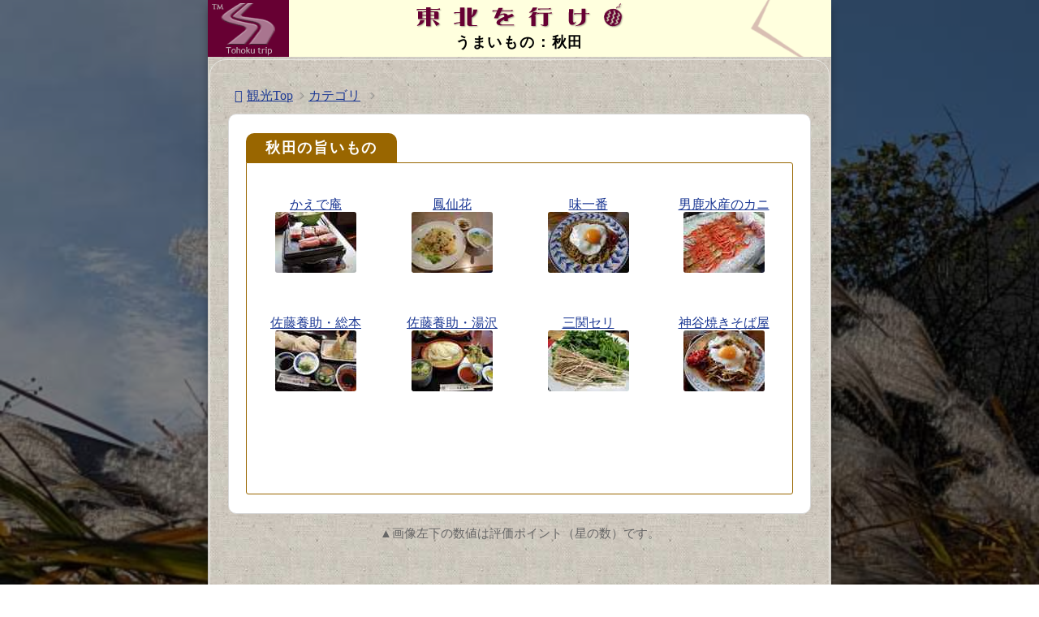

--- FILE ---
content_type: text/html; charset=UTF-8
request_url: https://tavitan.com/kanko/toku/kaisen_ak.html
body_size: 2983
content:
<!DOCTYPE HTML PUBLIC "-//W3C//DTD HTML 4.01 Transitional//EN" "https://www.w3.org/TR/html4/loose.dtd">
<html lang="ja">
<head prefix="og: https://ogp.me/ns#">
<meta http-equiv="Content-Type" content="text/html; charset=UTF-8">
<meta name="description" content="秋田の海の幸・海鮮、旨いもの、食事処（ランチ）、グルメなどのレポートをまとめました">
<meta http-equiv="Content-Style-Type" content="text/css">
<title>秋田のうまいもの - 東北を行け</title>
<link rel="stylesheet" href="../../style_m.css?1755989760">
<link rel="stylesheet" href="../style2.css?1753357860">
<style type="text/css">
@media screen and (max-width: 480px) {
  .br3 {display:none}
div.m1{
	width: auto !important;
} }
img.m1 {width:100px; height:75px; border-radius: 3px; margin-top:1px;}
.ue span {display: block;}
@media screen and (max-width: 480px) { img.m1 {width: 100%; height:auto;} }
</style>
<meta property="og:type" content="article">
<meta property="og:image:width" content="640">
<meta property="og:image:height" content="480">
<meta property="fb:app_id" content="566746308448644">
<meta name="twitter:card" content="summary_large_image">
<meta name="twitter:site" content="@tohoku_onsen">
<meta property="og:title" content="秋田のうまいもの - 東北を行け">
<meta property="og:description" content="秋田の海の幸・海鮮、旨いもの、食事処（ランチ）、グルメなどのレポートをまとめました">
<meta property="og:image" content="https://tavitan.com/kanko/toku/jpg/kaisen.png">
<meta property="og:url" content="https://tavitan.com/kanko/toku/kaisen_ak.html">
<link rel="canonical" href="https://tavitan.com/kanko/toku/kaisen_ak.html">

<meta name="viewport" content="width=device-width,initial-scale=1">
<script src="https://ajax.googleapis.com/ajax/libs/jquery/3.6.3/jquery.min.js"></script>
<meta name="author" content="佐藤 キュウ">
<link rel="icon" href="/img/favicon.ico" type="image/x-icon">
</head>
<body class="matome">
<div id="fixed-b"></div>


<center>
<table class="soto" cellpadding="0" cellspacing="0">
  <tr>
    <td>

<table bgcolor="#ffffff" class="tb3 tb3a" cellpadding="0" cellspacing="0">
<tr>
    <td width="100" bgcolor="#ffffde">
       <a href="../"><img src="../sen.gif" border="0" align="middle" width="100" height="70" alt="東北を行け"></a>
    </td>
    <td id="iftop" bgcolor="#ffffde" align="center" valign="middle">
<img src="../sen3.png" width="280" height="35" align="middle" border="0"><br><h1 id="hh1">うまいもの：秋田</h1>
</td>
<td bgcolor="#ffffde" height="60" width="100"></td>
</tr>
</table>

<hr class="tat_line">
<table class="tb3" style="position:relative; border-color:#d6d3ce; border-width:1px; border-style:double;" cellpadding="3" cellspacing="1">
<tr>
      <td class="tb_ka maru1a" align="center"><img src="../clear.gif" width="1" height="10" border="0">
    <table border="0" class="id95" height="30">
          <tr>
        <td id="ikm" align="left" valign="bottom">
<a href="../" class="kanko">観光Top</a><span class="kagi"></span><a class="kate" href="./">カテゴリ</a>
<span class="kagi"></span><span style="white-space: nowrap">
  <div class="c_sel">
  <select onchange="location.href=value;">
<option value="/kanko/toku/soba_ak.html">蕎麦</option>
<option value="/kanko/toku/ramen_ak.html">ラーメン</option>
<option value="/kanko/toku/kaisen_ak.html" disabled selected>旨いもの</option>
<option value="/kanko/toku/amato_ak.html">ベツバラ</option>
<option value="/kanko/toku/kanko_ak.html">観光産直</option>
<option value="/kanko/toku/ryokan_ak.html">旅館料理</option>
<option value="/kanko/toku/isoramen_ak.html">磯ラーメン</option>
  </select>
</div>
<div class="c_sel">
  <select onchange="location.href=value;">
    <option value="/kanko/toku/kaisen_mi.html">宮城</option>
    <option value="/kanko/toku/kaisen_ya.html">山形</option>
    <option value="/kanko/toku/kaisen_fk.html">福島</option>
    <option value="/kanko/toku/kaisen_iw.html">岩手</option>
    <option value="/kanko/toku/kaisen_ak.html" disabled selected>秋田</option>
    <option value="/kanko/toku/kaisen_ao.html">青森</option>
  </select>
</div></span>
</td>
      </tr>
      </table>
    <table id="ikm2" class="maru0" bgcolor="#ffffff" style="border-color:#d9d9d9; border-width:1px; border-style:double;">
          <tr>
        <td align="center">
            <table border="0" class="id95" cellspacing="0" cellpadding="3">
          <tr>
            <td class="maru_top2" width="180" align="center"><h2 class="if14">秋田の旨いもの</h2></td>
                <td align="left">&ensp;</td>
              </tr>
        </table>
        <table border="0" class="id95a">
          <tr>
            <td align="center" height="7" width="25%"></td>
            <td align="center" width="25%"></td>
            <td align="center" width="25%"></td>
            <td align="center" width="25%"></td>
          </tr><tr>
            <td align="center"><a href="/kanko/s2004/p_kaedean.html"><span class="ue">かえで庵</span><img loading="lazy" class=m1 src="/kanko/toku/img/kaedean1b.jpg" border="0" alt="かえで庵"></a></td>
            <td align="center"><a href="/kanko/aki/p_hosenka.html"><span class="ue">鳳仙花</span><img loading="lazy" class=m1 src="/kanko/toku/img/hosenka4b.jpg" border="0" alt="鳳仙花"></a></td>
            <td align="center"><a href="/kanko/aki/p_jyumonji_aji.html"><span class="ue">味一番</span><img loading="lazy" class=m1 src="/kanko/toku/img/jyumonji_aji3b.jpg" border="0" alt="味一番"></a></td>
            <td align="center"><a href="/kanko/aki/p_ogasuisan.html"><span class="ue">男鹿水産のカニ</span><img loading="lazy" class=m1 src="/kanko/toku/img/ogasuisan4b.jpg" border="0" alt="男鹿水産のカニ"></a></td>
          </tr><tr>
            <td align="center"><a href="/kanko/aki/p_inaniwa.html"><span class="ue">佐藤養助・総本</span><img loading="lazy" class=m1 src="/kanko/toku/img/inaniwa5b.jpg" border="0" alt="佐藤養助・総本"></a></td>
            <td align="center"><a href="/kanko/p_yosuke.html"><span class="ue">佐藤養助・湯沢</span><img loading="lazy" class=m1 src="/kanko/toku/img/yosuke4b.jpg" border="0" alt="佐藤養助・湯沢"></a></td>
            <td align="center"><a href="/kanko/aki/p_mitsuseki_seri.html"><span class="ue">三関セリ</span><img loading="lazy" class=m1 src="/kanko/toku/img/mitsuseki_seri7b.jpg" border="0" alt="三関セリ"></a></td>
            <td align="center"><a href="/kanko/aki/p_kamiya_yakisoba.html"><span class="ue">神谷焼きそば屋</span><img loading="lazy" class=m1 src="/kanko/toku/img/kamiya_yakisoba4b.jpg" border="0" alt="神谷焼きそば屋"></a></td>
              </tr><tr>
            <td align="center"></td>
            <td align="center"></td>
            <td align="center"></td>
            <td align="center"></td>
          </tr><tr>
                <td align="center"></td>
                <td align="center"></td>
                <td align="center"></td>
                <td align="center"></td>
              </tr></table>
        </td>
      </tr>
        </table>
<div id="rank">▲画像左下の数値は評価ポイント（星の数）です。</div>

<script id="foot" src="/js/footer_ka2.js"></script>
<!-- 
<div class="subm8">
 <ul style="margin: 0 0 0 20px; list-style-type: disc">
  <li style="margin-bottom:10px;"><a href="http://inaniwa-udon.jp/experience/" target="_blank">秋田県稲庭うどん協同組合</a></li>
  <li style="margin-bottom:10px;"><a href="https://www.yokotekamakura.com/yokoteyakisoba/05_shop/index.html" target="_blank">横手やきそば暖簾会</a></li>
 </ul>
</div>
 -->
<div id="share"><script src="/z_sns.js"></script></div>
<div style="clear:both;width:auto;height:10px;"><!----></div>
      </td>
    </tr>
</table>
<table bgcolor="#ffffff" class="tb3" cellpadding="3" style="border-width : 1px 1px 1px 1px;border-style : none solid solid solid;border-color : #d6d3ce #d6d3ce #d6d3ce #d6d3ce;">
  <tr>
    <td id="ibot" align="center" valign="middle" height="30">&copy;東北を行け<!--  , Update:2025/07/07 --></td>
  </tr>
</table>
<!-- 
<table id="tbl3" cellpadding="0" cellspacing="0">
      <tr>
        <td valign="middle"></td>
        <td class="bcm1 bcm1_cm" valign="middle"><div id="c_cm"><script src="/kanko/z_cm300_ka.js"></script></div></td>
        <td valign="middle"></td>
</tr></table>
 -->

</td></tr></table>
</center>
<script src="../../js/lib.js?1755150840"></script>
<script src="../../js/so_b.js?1761903540"></script>

<script type="text/javascript">
/*$('.m1').parent().click(function(e) {
  //html上でvisited色替えが処理されないので、太字に
  $(this).css("font-weight", "bold");
});*/
</script>
<noscript><div class="noscript-message"></div></noscript>
</body>
</html>


--- FILE ---
content_type: text/css
request_url: https://tavitan.com/kanko/style2.css?1753357860
body_size: 3422
content:
@charset "utf-8";
/* arcインデックス、toku、など */
[target="_blank"]:after, [class^="fa-"], [class*=" fa-"], .onsen, .kanko, #migi, #home3, .matome {
  font-family: 'icomoon' !important;
  font-style: normal;
  font-weight: normal;
  font-variant: normal;
  text-transform: none;
/*  line-height: 1;*/
  -webkit-font-smoothing: antialiased;
  -moz-osx-font-smoothing: grayscale;
}
.kanko::before {content: "\e910";color: #1d3994; margin:5px 5px 5px 0; display: inline-block;}
.fa-r0a:after {content: "\e900"; /*color: #999;*/ padding-left: 5px;}
a:not(.sb-link):not(.pin>a)[target="_blank"]:after {content: "\e900"; color: #999; padding-left: 3px;}
a.onsen:first-child::before, a.onsen + span + ::before, #home3::before {content: "\e910";color: #1d3994; margin:5px 5px 5px 0; display: inline-block;}
#migi a:nth-child(1)::before {content: "\e904";color: #1d3994; margin:5px 5px 5px 0; display: inline-block;}

body{
  /* background :linear-gradient(rgba(0, 0, 0, 0.5), rgba(0, 0, 0, 0.5)), url(/kanko/img/back.jpg);
  background-size: cover; background-attachment: fixed; */
  -webkit-text-size-adjust: 100%;
  margin: 0; line-height: 160%;
}
/* @media screen and (max-width: 768px) { body{background-image : url(img/back.jpg); background-size: cover; background-attachment: fixed; } } */
#fixed-b { position: fixed; top: 0; left: 0; width: 100vw; height: 100vh; z-index: -1;
  background-image:linear-gradient(rgba(0, 0, 0, 0.5), rgba(0, 0, 0, 0.5)), url('/kanko/img/back.jpg');
  background-size: cover;
}

.kanko, .onsen, .kate { padding: 5px !important;}

#tg3 a { width: 50%; display: inline-block; }

td{ line-height:180%; }
h1{font-size: 100%; display: inline;letter-spacing: .1em;}
h2{font-size: 150%; display: inline;letter-spacing: .1em;}
.hh1, #hh1 { font-size:110%; }
.m1 { margin-bottom: 10px;margin-top: 0 !important; }
.soto { background-image:url("img/b1.jpg"); }
@media screen and (min-width: 768px) {
  .soto {
    position: relative;
  }
  .soto::after {
    position: absolute;
    top: 10px;
    bottom: 10px;
    left: 0;
    right: 0;
    z-index: -1;
    content: '';
    box-shadow: 0 0 10px rgba(0,0,0,.3);
  }
}

#ikm .kagi3 {margin: 0 10px 2px 0px;}

.ul { background: linear-gradient(transparent 60%, #ff0 0%); }

.kaku100 {
/*  background-color: rgba(255,255,255,0.2);*/
  padding: 10px 5px 10px 20px ;
}
.kaku100 h2 {font-size: 120%;
 color: #fff;
    text-shadow:1px 1px 0 #006666, -1px -1px 0 #006666,
      -1px 1px 0 #006666, 1px -1px 0 #006666,
       0px 1px 0 #006666,  0-1px 0 #006666,
      -1px 0 0 #006666, 1px 0 0 #006666;}

@media screen and (max-width: 768px) {
 #tg3, #tg4 { width: 100%; }
 #tg3 a, #tg4 a { width: 100%;}
}
@media screen and (max-width: 768px) { .kesu, #kesu { display:none; } }
#ue {
  border:1px solid #003298;
  padding:3px; margin-right:3px;
  border-radius: 3px;
  display: inline-block;
  vertical-align:-2px;
}
.ue {display: block;}

.back1 { background-color: #FFFF00; }

#niji { margin:0 0 5px 0; }
@media screen and (max-width: 768px) { #niji { width:75%; } }

div.m1, .id95a td { position: relative; margin-bottom: 5px; }
div.m1:before, .id95a td:before {
  border-radius: 10%;
  background-color: rgba(120,120,120,0.8);
  color: #fff;
  content: attr(data-item);
  bottom: 30px;
  left: -4px;
  line-height: 1.2;
  font-size: 90%;
  padding: 0 3px;
  position: absolute;
}
.id95a td:before {bottom:25px; left: 25px;}
@media screen and (max-width: 768px) { .id95a td:before {left: 0px; bottom:30px; } }
#rank {
  color: #666;text-align: center; padding: 10px 0 0 0;font-size: 95%;
}

#iftop #hh1, #iftop .hh1 { font-weight: bold; }
.tbl0a, .tb3a, .tbl0a td:first-child img, .tb3a td:first-child img { height:70px; }

#ih1 { font-size:101%;font-weight: 500; display:inline; }
#ih2 { font-size:101%;font-weight: 500; display:inline; }
#ibot { font-size:85%; background-color : #f7f7f7;}
.if14, #if14 { font-size:110%; }
@media screen and (max-width: 768px) { .if14, #if14 {font-size:100%;} }
#if16 { font-size:110%; }
#if18 { font-size:120%; }
@media screen and (max-width: 768px) { #if16 { margin-left:5px; } }
#ikm { font-size:100%;padding-top: 10px;/* padding-left:20px !important; text-indent: -10px !important;*/}
@media screen and (max-width: 768px) { #ikm {line-height: 200%; padding:5px 10px;}}
@media screen and (max-width: 350px) { #ikm {padding:5px;}}
#ikm2 { width:95%; padding: 20px 0;}
@media screen and (max-width: 768px) { #ikm2 {width:100%; line-height: 200%;}}
@media screen and (pointer: coarse) { #ikm, #ikm2 {line-height: 200%;}}

.top_tb td:nth-child(3), .tb3a td:nth-child(3), .tbl0a td:nth-child(3) {
  background-repeat: no-repeat;
  background-image: url("/onsen/img/kado2.png"); background-position: top 0% left -10%;
}

.tat_line {display: none;}
@media screen and (max-width: 500px) {
  .maru1a > div:first-child {height: 2px !important;}
  .w95 #head1, .r_page .tb_ka_1 #head1 {padding-top: 10px;}
  .tat_line {display: block; margin:0 auto;
    width: 90% ; padding: 0;
    border-top: 1px solid #8c8b8b;
    border-bottom: 1px solid #fff;
  }
  #iftop, .tbl0a, .tb1a, .matome .tb3a {background-color: initial !important;}
  #iftop {line-height: 180%; height: 80px !important;}
  .top_tb td:nth-child(1), .top_tb td:nth-child(3), .tb3a td:nth-child(1), .tb3a td:nth-child(3), .tbl0a td:nth-child(1), .tbl0a td:nth-child(3) {display:none;}
}
#migi { float: right; margin-top: 10px;}

.soto, .tbl0, #tbl0, .tbl1, #tbl1, #tbl1b, #tb1b, #tbl3 { width:768px; }
img[src^="/cgi/klist2/lime.cgi"] {display: none;}
#tbl3 {display: none; background-color : #f6f6f6; border-width : 1px 1px 1px 1px;border-style : none solid solid solid;border-color : #d6d3ce; }
@media screen and (max-width: 768px) { .soto,.tbl0,#tbl0,.tbl1, #tbl1,#tbl1b, #tb1b,#tbl3 { width:100%; } }
@media screen and (max-width: 768px) {
  .tbl1, #tbl1 { border-collapse:collapse; }
  #tbl1b, #tb1b { border: 0 !important;}
}

#id90 {width:90%; padding:30px;}
@media screen and (max-width: 768px) { #id90 {width:100%; padding:5px;} }
#id90a {width:90%; padding:15px;}
@media screen and (max-width: 768px) { #id90a {width:100%; padding:5px;} }
#id91 {width:90%; padding:40px;}
@media screen and (max-width: 768px) { #id91 {width:100%; padding:5px;} }
#id92 { width:90%; }
#id92a, .tb90b { width:95%; }
@media screen and (max-width: 768px) { #id92, #id92a, .tb90b {width:100%;} }
#id93, #id93a { width:95%; padding:20px; }
@media screen and (max-width: 768px) { #id93 {width:100%; padding:5px;} }
@media screen and (max-width: 768px) { #id93a {width:100%; padding:10px 0 0 0;} }
.id95, #id95 { width:95%;}
#head1 {padding:13px 0 5px 0;}

@media screen and (max-width: 768px) {
  #head1, #ikm { padding-left:25px !important;text-indent:-10px;}
  .kagi3a {margin:0 10px 0 1px !important;}
  .id95, #id95 { width:100%; }
}
.id95a { width:95%; table-layout: fixed; border-radius: 0 3px 3px 3px;
  border-width : 1px 1px 1px 1px;border-style : solid solid solid solid;
  border-color : #996600 #996600 #996600 #996600; }
.id95a tr:first-child td {padding: 10px;}
.id95a td {padding: 10px 10px 30px 10px; vertical-align:bottom; text-align: center; width: 25%;}
.id95a td a { line-height: 120%; }
.id95a a {display:block;}
@media screen and (max-width: 768px) {
  .id95a a { max-width: 250px !important;
    background-color: #f7f7f7;
    border-radius: 5px 5px 0 0; display:block;
  }
  .id95a {width:100%; line-height:normal; padding-top: 10px;}
  .id95a td { padding: 0 3px 40px 3px; }
}
.tb1, #tb1 { width:768px; }
@media screen and (max-width: 768px) { .tb1, #tb1 { width:100%;padding:0; } }

#w95c { width:95%; padding:10px}
@media screen and (max-width: 768px) { #w95c { width:calc(100% - 16px);padding:3px } }

.maru_top { border-radius: 10px 10px 0 0; }
.maru1a { width: 100%; border-color:#e7e6e2; border-width:1px; border-style:solid; border-radius: 20px;}
.maru_top2 { border-radius: 10px 10px 0 0; background-color:#996600; height:30px; }
.maru_top2 h2 { color:#ffffff; }
@media screen and (max-width: 768px) {
 .maru1a {padding:0; border-width:0;}
  }

.tb3a { margin-bottom:1px; }
.tb3, #tb3 { width:768px; }
@media screen and (max-width: 768px) { .tb3, #tb3{ width:100%; border-collapse: collapse; padding:0; } }

#w95d { width:95%; padding:20px}
@media screen and (max-width: 768px) { #w95d { width:auto;padding:3px; } }

#pa20, #pa20a { padding:20px; }
@media screen and (max-width: 768px) { #pa20{ margin: 0; padding:15px 0 0 0; } }
@media screen and (max-width: 768px) { #pa20a{ padding:0; } }
#pa10 { padding:10px; }
#pa10a { padding:10px; background: #ffffff;}
@media screen and (max-width: 768px) { #pa10{ padding:0; } #pa10a { margin: 0; padding:10px 0 0 0; } }
#pa11 { padding:10px; }
@media screen and (max-width: 768px) { #pa11{ padding:0; } }
#pa12 { padding:10px; border-radius:5px; border-width : 1px; border-style : dotted; border-color : #cccccc; }
@media screen and (max-width: 768px) { #pa12{ padding:5px; } }
#pa13 { padding:3px; }
@media screen and (max-width: 768px) { #pa13{ padding:0; } }

.b1 { font-size:110%; font-weight : bold;}

.td1 { background: #ffffff; text-align: left; white-space: nowrap; }
.td2 { background: #ffffff; text-align: right; white-space: nowrap; }
.td3 { background: #ffffff; text-align: center; }

.maru0, .maru0b { border-radius: 10px; }
.maru0a { border-radius: 10px; background: #fff7ee; }
.maru3 { border-radius: 3px; }
.maru_bot { border-radius: 0 0 10px 10px; }

.bcm {height: 270px;
 width:768px; border-collapse:collapse; border:1px; background: #e4e4e4;
 border-width : 1px 1px 1px 1px;border-style : none solid solid solid;border-color : #d6d3ce #d6d3ce #d6d3ce #d6d3ce;
}

.bcm3 {border-width : 1px 1px 1px 1px;border-style : none solid solid solid;border-color : #d6d3ce #d6d3ce #d6d3ce #d6d3ce; display: none;
}
.bcm3 td {  background-image: url(/onsen/img/cm_waku.gif);
    background-repeat: no-repeat;
    background-position: 98% 100%;
}
.bcm1, .bcm3 { width:100%; border-collapse: separate; border-spacing:0;background-color:#f6f6f6; text-align:center; height: 270px;}
.bcm3 td, .bcm1 td { width:93%; padding: 15px 0; display:inline-block; background-color: #ececec; margin: 0 auto;}
.bcm1 { width:93%; padding: 5px 0;
  background-image: url(/onsen/img/cm_waku.gif);
    background-repeat: no-repeat;
    background-position: 98% 100%;
}
@media screen and (max-width: 768px) { .bcm1, .bcm3 td { width:100%; } }

.subm8 {
  text-align:left; width:90%; display:block;
  font-size: medium;
  border: 1px dashed #cccccc;
  border-radius:0 10px 20px 30px;
  margin: 30px 0 10px 0;
  padding: 15px 10px 10px 10px;
  position: relative;
  background-color: rgba(235,235,235,0.3);
  margin-left: auto; margin-right: auto;
}
@media screen and (max-width: 768px) {
  .subm8 ul {padding-left: 5px;}
}
.subm8::before { line-height: 160%;
  background-color: rgba(235,235,235,0.5);
  content: "関連リンク";
  left: 1em; top: -0.7em;
  padding: 0 .5em;border-radius: 5px;
  position: absolute;
}
@media screen and (max-width: 400px) {
  .subm8 {min-width:90%; width: auto;}
}

.tb_ka, .arc2 { vertical-align:middle; background-image : url("img/b1.jpg"); }
@media screen and (max-width: 768px) {
  .tb_ka_1 {	width:100%;}
  .tb_ka, .maru0b { padding:0; }
}

li:not(.option) { margin-top:0.5em; margin-bottom:0.5em; }
@media screen and (max-width: 768px) {
 ul {
  margin: 0 0 0 0;
  padding: 5;
 }
}

@media screen and (max-width: 768px) {
 a.sema { width:auto; }
}

/* セレクトボックス */
select {width:76px;}

/*** （バーガーメニュー） end ***/
@media screen and (min-width: calc( 768px + 100px) ) {
  #menu2 {right: calc( (100% - 768px)/2 - 60px ); }
}
